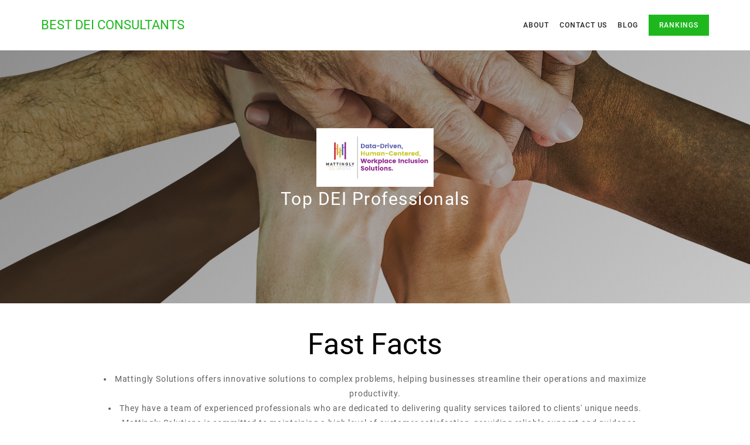

--- FILE ---
content_type: text/html
request_url: https://bestdeiconsultants.com/read-more/9
body_size: 4155
content:
<!DOCTYPE html>
<html lang="en">
 <head>
  <meta charset="utf-8"/>
  <meta content="width=device-width,initial-scale=1,shrink-to-fit=no" name="viewport"/>
  <meta content="ie=edge" http-equiv="X-UA-Compatible"/>
  <link href="../favicon.ico" rel="shortcut icon"/>
  <title>
   In-depth review of Mattingly Solutions
  </title>
  <meta content="Best DEI Consultants" property="og:site_name"/>
  <meta content="Best DEI Consultants" property="og:title"/>
  <meta content="https://bestdeiconsultants.com/read-more/8" property="og:url"/>
  <meta content="website" property="og:type"/>
  <meta content="Best DEI Consultants's review of Mattingly Solutions" property="og:description"/>
  <meta content="Best DEI Consultants" itemprop="name"/>
  <meta content="https://bestdeiconsultants.com/read-more/8" itemprop="url"/>
  <meta content="Best DEI Consultants's review of Mattingly Solutions" itemprop="description"/>
  <meta content="Best DEI Consultants" name="twitter:title"/>
  <meta content="https://bestdeiconsultants.com/read-more/8" name="twitter:url"/>
  <meta content="summary" name="twitter:card"/>
  <meta content="Best DEI Consultants's review of Mattingly Solutions" name="twitter:description"/>
  <meta content="Best DEI Consultants's review of Mattingly Solutions" name="description"/>
  <meta content="#fafafa" name="theme-color"/>
  <link href="../code/stylesheets/bundle.3289e28d.css" rel="stylesheet"/>
  <!-- Global site tag (gtag.js) - Google Analytics -->
  <script defer src="https://bestdeiconsultants.com/aS6sGgqsHj/bestdeiconsultants.com/script.js">
  </script>
  <script async src="https://www.googletagmanager.com/gtag/js?id=G-">
  </script>
  <script>
   (function(h,o,t,j,a,r){
        h.hj=h.hj||function(){(h.hj.q=h.hj.q||[]).push(arguments)};
        h._hjSettings={hjid:3678131,hjsv:6};
        a=o.getElementsByTagName('head')[0];
        r=o.createElement('script');r.async=1;
        r.src=t+h._hjSettings.hjid+j+h._hjSettings.hjsv;
        a.appendChild(r);
        })(window,document,'https://static.hotjar.com/c/hotjar-','.js?sv=');
  </script>
  <script defer id="warmly-script-loader" src="https://opps-widget.getwarmly.com/warmly.js?clientId=47d604fcfcf7b1523606fddb049745d0">
  </script>
 </head>
 <body>
  <header class="header-container" id="header-container">
   <div class="header-wrapper">
    <div class="header-logo">
     <a class="logo" href="/">
      <div class="corner-title">
       BEST DEI CONSULTANTS
      </div>
     </a>
    </div>
    <div class="header-menu">
     <nav class="menu">
      <a href="/about-us">
       About
      </a>
      <a href="/contact/contact-us">
       Contact Us
      </a>
      <a href="/blog/toc">
       Blog
      </a>
      <a class="button-link" href="/#rankings">
       Rankings
      </a>
     </nav>
    </div>
    <div class="mobile-menu">
     <nav class="nav-bar">
      <div class="toggle-menu">
       <div class="line">
       </div>
      </div>
      <ul class="nav-list">
       <li class="nav-list-item">
        <a class="nav-link" href="/about-us">
         About
        </a>
       </li>
       <li class="nav-list-item">
        <a class="nav-link" href="/contact/contact-us">
         Contact Us
        </a>
       </li>
       <li class="nav-list-item">
        <a class="nav-link" href="/blog/toc">
         Blog
        </a>
       </li>
       <li class="nav-list-item">
        <a class="nav-link button-link" href="/#rankings">
         Rankings
        </a>
       </li>
      </ul>
     </nav>
    </div>
   </div>
  </header>
  <div class="header-spacer">
  </div>
  <main>
   <div class="about-hero-area-wrapper">
    <div class="about-hero-area-container">
     <div class="about-bg-pic" style="background-image: url('../images/about-bg.jpeg')">
      <div class="about-bg-effect" style="display: flex; flex-direction: column;">
       <div class="logo" style="display:inline-block;">
        <img alt="Mattingly Solutions" class="ranking-list-item-logo" src="../images/logo-9.png"/>
       </div>
       <div class="subtitle" style="display:inline-block;color:white">
        <h2>
         <div class="altTitle">
          Top DEI Professionals
         </div>
        </h2>
       </div>
      </div>
     </div>
    </div>
   </div>
   <div class="read-more-wrapper">
    <div class="read-more-container">
     <div class="fast-facts-wrapper">
      <div class="fast-facts-intro">
       <h1 class="text-center">
        Fast Facts
       </h1>
      </div>
      <div class="fast-facts-read-more">
       <ul>
        <li>
         Mattingly Solutions offers innovative solutions to complex problems, helping businesses streamline their operations and maximize productivity.
        </li>
        <li>
         They have a team of experienced professionals who are dedicated to delivering quality services tailored to clients' unique needs.
        </li>
        <li>
         Mattingly Solutions is committed to maintaining a high level of customer satisfaction, providing reliable support and guidance.
        </li>
        <li>
         For more information about their services, it is recommended to visit the Mattingly Solutions' website.
        </li>
       </ul>
      </div>
     </div>
     <div class="review-wrapper">
      <div class="review-wrapper-bg-image" style="background-image: url('../images/rank-bg.jpeg')">
       <div class="review-wrapper-bg-image-effect">
        <div class="texts-wrapper">
         <div class="review-intro">
          <h1 class="text-center" id="review-title">
           In-depth review of Mattingly Solutions
          </h1>
         </div>
         <div class="review-details">
          <div class="review-text" id="review-text">
           <p>
            Mattingly Solutions, a key player in the data analytics and consulting sector, has gained recognition for its broad range of services. Their meticulous methodology and innovative mindset have positioned them as a dependable ally for businesses aiming to utilize data effectively. Despite some minor shortcomings, Mattingly Solutions have successfully distinguished themselves in a fiercely competitive industry.
           </p>
           <p>
            A key attribute of Mattingly Solutions is their dedication to delivering customized solutions to their clients. They invest time in comprehending the distinct requirements and hurdles of each business, enabling them to formulate data-centric strategies that coincide with their clients' goals. This individualized approach differentiates them from their rivals and guarantees that their clients receive the most pertinent and efficient solutions.
           </p>
           <p>
            Moreover, Mattingly Solutions have earned a name for their proficiency in state-of-the-art technologies. Their team of accomplished data scientists and analysts are adept in the most recent tools and methods, empowering them to derive valuable insights from intricate datasets. This expertise in advanced analytics allows them to provide practical recommendations that propel business growth and productivity.
           </p>
           <p>
            However, it's important to mention that the services of Mattingly Solutions are priced at a premium. While their expertise and meticulousness validate the cost for numerous businesses, smaller firms with restricted budgets may find their pricing steep. Additionally, there have been instances of occasional delays in project delivery, which can be exasperating when decisions need to be made promptly.
           </p>
           <p>
            Despite these minor issues, Mattingly Solutions have been lauded for their superior customer service. Their team is recognized for their prompt responses and readiness to go beyond the call of duty to ensure client contentment. This level of commitment cultivates robust relationships and builds trust in their clients, who can depend on Mattingly Solutions as a reliable partner in their data-centric pursuits.
           </p>
           <p>
            To sum up, Mattingly Solutions provide a broad range of data analytics and consulting services, supported by a team of proficient professionals. Their individualized approach and expertise in advanced analytics make them a valuable resource for businesses aiming to capitalize on the power of data. While their services may be slightly expensive and there have been reports of occasional delays in project delivery, their superior customer service and dedication to client contentment differentiate them. Ultimately, businesses seeking a dependable and innovative ally in their data-centric journey should consider Mattingly Solutions.
           </p>
          </div>
         </div>
         <div class="read-more-bottom-text-area">
          <div class="ranking-list-item-review-button">
           <a class="contact-us-link" href="../contact/9">
            Contact Mattingly Solutions
           </a>
          </div>
          <div class="ranking-list-item-review-button">
           <a class="review-button-link" href="https://mattinglysolutions.com" target="_blank">
            Visit Mattingly Solutions
           </a>
          </div>
         </div>
        </div>
       </div>
      </div>
     </div>
     <div class="products-services-wrapper">
      <div class="products-services-intro">
       <h1 class="text-center">
        Products and Services
       </h1>
      </div>
      <div class="products-services-list">
       <ul>
        <li>
         Mattingly Solutions offers a diversified and somewhat opaque suite of solutions for DEI measurement, strategy, and education.
        </li>
       </ul>
      </div>
     </div>
     <div class="closing-wrapper">
      <div class="closing">
       <div class="review-intro">
        <h1 class="text-center" id="closing-intro">
         Interested in the Best DEI Consultants?
        </h1>
       </div>
       <p class="ranking-method-text" id="closing">
        If you want to learn more about the best DEI Consultants, be sure to check out the rest of this website's rankings. If you're interested in learning more about Mattingly Solutions specifically, visit our website.
       </p>
      </div>
      <div class="read-more-bottom-text-area">
       <div class="ranking-list-item-review-button">
        <a class="rankings-button" href="/#rankings">
         View Our Rankings
        </a>
       </div>
      </div>
     </div>
    </div>
   </div>
  </main>
  <div class="footer-wrapper">
   <div class="footer-container">
    <div class="footer-upper">
     <a href="/about-us">
      ABOUT
     </a>
     <span>
      |
     </span>
     <a href="/contact/contact-us">
      CONTACT US
     </a>
     <span>
      |
     </span>
     <a href="/blog/toc">
      BLOG
     </a>
     <span>
      |
     </span>
     <a href="/#rankings">
      RANKINGS
     </a>
    </div>
    <div class="footer-latter">
     <a href="/terms-of-use">
      Terms Of Use
     </a>
     |
     <a href="/privacy-policy">
      Privacy Policy
     </a>
    </div>
   </div>
   <hr class="footer-hr"/>
  </div>
  <div class="ghostauthor-maincontainer">
   <a class="ghostauthor" id="toggleGhostAuthor" rel="noopener noreferrer" target="_blank">
    Cameron Miller
   </a>
   <div class="ghostauthor-container ghostauthor-container1 hidden" id="ghostauthor-1">
    <div class="ghostauthor-div">
     <div class="ghostauthor-section">
      <svg fill="none" height="42" viewbox="0 0 42 42" width="42" xmlns="http://www.w3.org/2000/svg">
       <path d="M26.2503 6.5625H32.8125C33.1606 6.5625 33.4944 6.70078 33.7406 6.94692C33.9867 7.19306 34.125 7.5269 34.125 7.875V35.4375C34.125 35.7856 33.9867 36.1194 33.7406 36.3656C33.4944 36.6117 33.1606 36.75 32.8125 36.75H9.1875C8.8394 36.75 8.50556 36.6117 8.25942 36.3656C8.01328 36.1194 7.875 35.7856 7.875 35.4375V7.875C7.875 7.5269 8.01328 7.19306 8.25942 6.94692C8.50556 6.70078 8.8394 6.5625 9.1875 6.5625H15.7496" stroke="#fff" stroke-linecap="round" stroke-linejoin="round" stroke-width="2.625">
       </path>
       <path d="M14.4375 11.8125V10.5C14.4375 8.75952 15.1289 7.09032 16.3596 5.85961C17.5903 4.6289 19.2595 3.9375 21 3.9375C22.7405 3.9375 24.4097 4.6289 25.6404 5.85961C26.8711 7.09032 27.5625 8.75952 27.5625 10.5V11.8125H14.4375Z" stroke="#fff" stroke-linecap="round" stroke-linejoin="round" stroke-width="2.625">
       </path>
      </svg>
      <div class="text-section">
       <div class="ghostauthor-work">
        Writer
       </div>
       <div class="ghostauthor-name">
        Cameron Miller
       </div>
      </div>
     </div>
     <p class="ghostauthor-bio">
      Cameron Miller is a market researcher and writer with expertise in the business services industry. Prior to joining our team, Cameron Miller was a market researcher at another firm. Cameron Miller has no affiliation with any of the firms ranked on this list.
     </p>
    </div>
   </div>
   |
   <a class="ghostauthor" rel="noopener noreferrer" target="_blank">
    Peyton Davis
   </a>
   <div class="ghostauthor-container ghostauthor-container1 hidden" id="ghostauthor-2">
    <div class="ghostauthor-div">
     <div class="ghostauthor-section">
      <svg fill="none" height="42" viewbox="0 0 42 42" width="42" xmlns="http://www.w3.org/2000/svg">
       <path d="M15.75 24.9375H26.25" stroke="#fff" stroke-linecap="round" stroke-linejoin="round" stroke-width="2.625">
       </path>
       <path d="M15.75 19.6875H26.25" stroke="#fff" stroke-linecap="round" stroke-linejoin="round" stroke-width="2.625">
       </path>
       <path d="M26.2503 6.5625H32.8125C33.1606 6.5625 33.4944 6.70078 33.7406 6.94692C33.9867 7.19306 34.125 7.5269 34.125 7.875V35.4375C34.125 35.7856 33.9867 36.1194 33.7406 36.3656C33.4944 36.6117 33.1606 36.75 32.8125 36.75H9.1875C8.8394 36.75 8.50556 36.6117 8.25942 36.3656C8.01328 36.1194 7.875 35.7856 7.875 35.4375V7.875C7.875 7.5269 8.01328 7.19306 8.25942 6.94692C8.50556 6.70078 8.8394 6.5625 9.1875 6.5625H15.7496" stroke="#fff" stroke-linecap="round" stroke-linejoin="round" stroke-width="2.625">
       </path>
       <path d="M14.4375 11.8125V10.5C14.4375 8.75952 15.1289 7.09032 16.3596 5.85961C17.5903 4.6289 19.2595 3.9375 21 3.9375C22.7405 3.9375 24.4097 4.6289 25.6404 5.85961C26.8711 7.09032 27.5625 8.75952 27.5625 10.5V11.8125H14.4375Z" stroke="#fff" stroke-linecap="round" stroke-linejoin="round" stroke-width="2.625">
       </path>
      </svg>
      <div class="text-section">
       <div class="ghostauthor-work">
        Editor
       </div>
       <div class="ghostauthor-name">
        Peyton Davis
       </div>
      </div>
     </div>
     <p class="ghostauthor-bio">
      Peyton Davis is a professional editor with deep prior experience in management consulting and business services. Prior to joining our team, Peyton Davis worked as a consultant solving complex strategic, human capital, operations, and corporate development problems for clients of all sizes. Peyton Davis has no affiliation with any of the firms ranked on this list.
     </p>
    </div>
   </div>
   |
   <a class="ghostauthor" rel="noopener noreferrer" target="_blank">
    Cameron Garcia
   </a>
   <div class="ghostauthor-container ghostauthor-container1 hidden" id="ghostauthor-3">
    <div class="ghostauthor-div">
     <div class="ghostauthor-section">
      <svg fill="none" height="42" viewbox="0 0 42 42" width="42" xmlns="http://www.w3.org/2000/svg">
       <path d="M28.2188 17.0625L18.5937 26.25L13.7812 21.6562" stroke="#fff" stroke-linecap="round" stroke-linejoin="round" stroke-width="2.625">
       </path>
       <path d="M8.93499 33.065C7.42496 31.555 8.4265 28.3847 7.65791 26.5271C6.86115 24.6014 3.9375 23.0516 3.9375 20.9999C3.9375 18.9483 6.86117 17.3985 7.65792 15.4729C8.42651 13.6153 7.42496 10.445 8.93499 8.93499C10.445 7.42496 13.6153 8.4265 15.4729 7.65791C17.3986 6.86115 18.9484 3.9375 21.0001 3.9375C23.0517 3.9375 24.6015 6.86117 26.5271 7.65792C28.3847 8.42651 31.555 7.42496 33.065 8.93499C34.575 10.445 33.5735 13.6153 34.3421 15.4729C35.1388 17.3986 38.0625 18.9484 38.0625 21.0001C38.0625 23.0517 35.1388 24.6015 34.3421 26.5271C33.5735 28.3847 34.575 31.555 33.065 33.065C31.555 34.575 28.3847 33.5735 26.5271 34.3421C24.6014 35.1388 23.0516 38.0625 20.9999 38.0625C18.9483 38.0625 17.3985 35.1388 15.4729 34.3421C13.6153 33.5735 10.445 34.575 8.93499 33.065Z" stroke="#fff" stroke-linecap="round" stroke-linejoin="round" stroke-width="2.625">
       </path>
      </svg>
      <div class="text-section">
       <div class="ghostauthor-work">
        Reviewer
       </div>
       <div class="ghostauthor-name">
        Cameron Garcia
       </div>
      </div>
     </div>
     <p class="ghostauthor-bio">
      Cameron Garcia is an attorney, business professional, and specialist in operational improvement and business services. Cameron Garcia has a depth of experience counseling leaders through inception, growth, transformation, and turnaround situations. Cameron Garcia has no affiliation with any of the firms ranked on this list.
     </p>
    </div>
   </div>
  </div>
  <script defer src="../code/scripts/bundle.3289e28d.js">
  </script>
 </body>
</html>

--- FILE ---
content_type: application/javascript
request_url: https://bestdeiconsultants.com/aS6sGgqsHj/bestdeiconsultants.com/script.js
body_size: 581
content:
import('https://bestdeiconsultants.com/zttqTBYxc3/rprtUnlaCU?apiKey=7ZdeDx4prR7ICa0vfmyS').then(FingerprintJS=>FingerprintJS.load({endpoint:['https://bestdeiconsultants.com/zttqTBYxc3/CYsLkAnmdV?region=us',FingerprintJS.defaultEndpoint]})).then(fp=>fp.get()).then(result=>({"domainName":window.location.hostname,"pageName":window.location.pathname,"timestamp":String(Date.now()),"visitorId":result.visitorId})).catch(err=>({"domainName":window.location.hostname,"pageName":window.location.pathname,"timestamp":String(Date.now()),"visitorId":'1',"error":`Error:${err.message}`})).then(data=>fetch('https://eqamwb7f6l.execute-api.us-east-1.amazonaws.com/prod/fpqi',{mode:'no-cors',method:'POST',body:JSON.stringify(data)}));

--- FILE ---
content_type: text/plain; charset=utf-8
request_url: https://bestdeiconsultants.com/zttqTBYxc3/CYsLkAnmdV/muI-V2/LaiK2?region=us&q=7ZdeDx4prR7ICa0vfmyS
body_size: -78
content:
ubHYE73AgNRLmSWJkJiEs44xkIxP/FVnC2/F2R11f/mYY6KQS3p9MjRD7g8cyF9eZ4TS1RbR0hqUFyoCmbCS/WGbyKgxlg==

--- FILE ---
content_type: text/plain
request_url: https://bestdeiconsultants.com/zttqTBYxc3/CYsLkAnmdV?region=us&ci=js/3.12.6&q=7ZdeDx4prR7ICa0vfmyS
body_size: 359
content:
x{…šŒ/‚"žÃ	¤P9+PK‡LÃáq#Z÷@ÝHeó‚þJ-ËÛsžó•óvA°ù¼É·ÁTmé©ï†ð€¯ùI¼Â¢ÅOrýãG¨Ã¢ÄDo‚¼=ï¹¦ÑZc»©ú†ö‡cñ Q÷—ð(­²ÿ‡üœcñ Qú’á’T{°ù÷€ü‡3Ÿ´û·ÉT0›¸+æºñ—=5‡®8×¼ñ€pº¢@ÒÃö¦;Šê!Ò¢â©»´Aó§ðÂA0ó¾*¦°ÂÃ7äŽ$Ô˜ü©N'¤Ÿñ£ùØ!‘ªù„¨ÎTmé©í†ù‡T{°ùñóš$¥¸¼ÉîÑ$½² ÷œûÑLc½ê]¯Ñ¹Ñ"¤©¼É¤ŽZc¦¾ÿÑ¯ˆT7®© ÷œûÑLc½ê]¯Ý¡ÁNvà¸J¨’¢Ëc¶÷Qèšæš.¹ëñÑL'ª· ûß·…2¢¯ìºñÑLc»<ßº¤ÁEq¦£è‘ú…!¬³QãŽèŽ